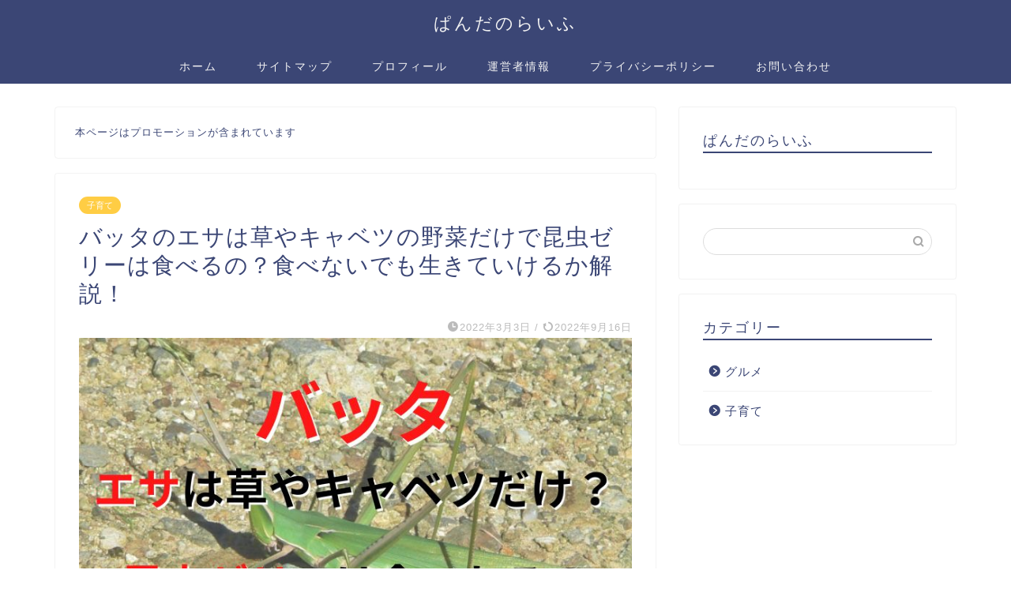

--- FILE ---
content_type: text/html; charset=utf-8
request_url: https://www.google.com/recaptcha/api2/aframe
body_size: 265
content:
<!DOCTYPE HTML><html><head><meta http-equiv="content-type" content="text/html; charset=UTF-8"></head><body><script nonce="5fo9gZl_SwxStzs5TcetRg">/** Anti-fraud and anti-abuse applications only. See google.com/recaptcha */ try{var clients={'sodar':'https://pagead2.googlesyndication.com/pagead/sodar?'};window.addEventListener("message",function(a){try{if(a.source===window.parent){var b=JSON.parse(a.data);var c=clients[b['id']];if(c){var d=document.createElement('img');d.src=c+b['params']+'&rc='+(localStorage.getItem("rc::a")?sessionStorage.getItem("rc::b"):"");window.document.body.appendChild(d);sessionStorage.setItem("rc::e",parseInt(sessionStorage.getItem("rc::e")||0)+1);localStorage.setItem("rc::h",'1769025070246');}}}catch(b){}});window.parent.postMessage("_grecaptcha_ready", "*");}catch(b){}</script></body></html>

--- FILE ---
content_type: application/javascript; charset=utf-8;
request_url: https://dalc.valuecommerce.com/app3?p=887834857&_s=https%3A%2F%2Fwww.touchjin.jp%2Fbatta-esa%2F&vf=iVBORw0KGgoAAAANSUhEUgAAAAMAAAADCAYAAABWKLW%2FAAAAMElEQVQYV2NkFGP4nxGtx3Ck%2FwoDY3Qu8%2F8t1lUMvx%2B1MjBu5Or6H3ruGkOBxgIGABiEDzz5OqG%2FAAAAAElFTkSuQmCC
body_size: 3966
content:
vc_linkswitch_callback({"t":"69712e2d","r":"aXEuLQAL2pQDD6h9CooD7AqKBtRKsg","ub":"aXEuLQACW20DD6h9CooCsQqKBthgdg%3D%3D","vcid":"58EA2hzBnUL_2PWBSNgYzlhBr9F4sZPoPQ9fqJS7bqe70euBpnDxzA","vcpub":"0.776852","jalan.net":{"a":"2513343","m":"2130725","g":"b7fba3458a"},"jal.co.jp/jp/ja/tour":{"a":"2425691","m":"2404028","g":"840191cc8a"},"www.jtb.co.jp":{"a":"2549714","m":"2161637","g":"fd654afab9","sp":"utm_source%3Dvcdom%26utm_medium%3Daffiliate"},"dep.tc":{"a":"2756206","m":"3283001","g":"907b4f728a"},"sp.jal.co.jp/intltour":{"a":"2910359","m":"2403993","g":"dc4bb1088a"},"shop.keionet.com":{"a":"2756206","m":"3283001","g":"907b4f728a"},"intltoursearch.jal.co.jp":{"a":"2910359","m":"2403993","g":"dc4bb1088a"},"paypaystep.yahoo.co.jp":{"a":"2821580","m":"2201292","g":"7d42f6518a"},"st-plus.rurubu.travel":{"a":"2550407","m":"2366735","g":"ff949e5cc1","sp":"utm_source%3Dvaluecommerce%26utm_medium%3Daffiliate"},"jtb.co.jp":{"a":"2549714","m":"2161637","g":"fd654afab9","sp":"utm_source%3Dvcdom%26utm_medium%3Daffiliate"},"coupon.kitamura.jp":{"a":"2451310","m":"2215383","g":"43deac058a"},"st-www.rurubu.travel":{"a":"2550407","m":"2366735","g":"ff949e5cc1","sp":"utm_source%3Dvaluecommerce%26utm_medium%3Daffiliate"},"sp.jal.co.jp/domtour":{"a":"2425691","m":"2404028","g":"840191cc8a"},"r.advg.jp":{"a":"2550407","m":"2366735","g":"ff949e5cc1","sp":"utm_source%3Dvaluecommerce%26utm_medium%3Daffiliate"},"l":4,"shop.kitamura.jp":{"a":"2451310","m":"2215383","g":"43deac058a"},"jal.co.jp/intltour":{"a":"2910359","m":"2403993","g":"dc4bb1088a"},"paypaymall.yahoo.co.jp":{"a":"2821580","m":"2201292","g":"7d42f6518a"},"p":887834857,"jal.co.jp/jp/ja/intltour":{"a":"2910359","m":"2403993","g":"dc4bb1088a"},"s":3588568,"www.rurubu.travel":{"a":"2550407","m":"2366735","g":"ff949e5cc1","sp":"utm_source%3Dvaluecommerce%26utm_medium%3Daffiliate"},"dom.jtb.co.jp":{"a":"2549714","m":"2161637","g":"fd654afab9","sp":"utm_source%3Dvcdom%26utm_medium%3Daffiliate"},"mini-shopping.yahoo.co.jp":{"a":"2821580","m":"2201292","g":"7d42f6518a"},"tour.rurubu.travel":{"a":"2550407","m":"2366735","g":"ff949e5cc1","sp":"utm_source%3Dvaluecommerce%26utm_medium%3Daffiliate"},"shopping.geocities.jp":{"a":"2821580","m":"2201292","g":"7d42f6518a"},"beauty.rakuten.co.jp":{"a":"2762004","m":"3300516","g":"4b711c558a"},"jal.co.jp/jp/ja/domtour":{"a":"2425691","m":"2404028","g":"840191cc8a"},"gift.daiei.co.jp":{"a":"2831157","m":"2690745","g":"025b94c28a"},"www.jtb.co.jp/kokunai":{"a":"2549714","m":"2161637","g":"fd654afab9","sp":"utm_source%3Dvcdom%26utm_medium%3Daffiliate"},"shopping.yahoo.co.jp":{"a":"2821580","m":"2201292","g":"7d42f6518a"},"www.jtbonline.jp":{"a":"2549714","m":"2161637","g":"fd654afab9","sp":"utm_source%3Dvcdom%26utm_medium%3Daffiliate"},"rurubu.travel":{"a":"2550407","m":"2366735","g":"ff949e5cc1","sp":"utm_source%3Dvaluecommerce%26utm_medium%3Daffiliate"},"www.amazon.co.jp":{"a":"2614000","m":"2366370","g":"fd7e9381aa","sp":"tag%3Dvc-22%26linkCode%3Dure"},"www.jtb.co.jp/kokunai_htl":{"a":"2549714","m":"2161637","g":"fd654afab9","sp":"utm_source%3Dvcdom%26utm_medium%3Daffiliate"},"r10.to":{"a":"2762004","m":"3300516","g":"4b711c558a"},"approach.yahoo.co.jp":{"a":"2821580","m":"2201292","g":"7d42f6518a"},"ymall.jp":{"a":"2462253","m":"2732707","g":"7b6a4c618a"},"sp.jal.co.jp/tour":{"a":"2425691","m":"2404028","g":"840191cc8a"},"tabelog.com":{"a":"2797472","m":"3366797","g":"a387cc048a"},"domtoursearch.jal.co.jp":{"a":"2425691","m":"2404028","g":"840191cc8a"},"www.daiei.co.jp":{"a":"2831157","m":"2690745","g":"025b94c28a"},"www.jtb.co.jp/kokunai_hotel":{"a":"2549714","m":"2161637","g":"fd654afab9","sp":"utm_source%3Dvcdom%26utm_medium%3Daffiliate"},"qoo10.jp":{"a":"2858864","m":"3560897","g":"ffdc5fdb8a"},"master.qa.notyru.com":{"a":"2550407","m":"2366735","g":"ff949e5cc1","sp":"utm_source%3Dvaluecommerce%26utm_medium%3Daffiliate"},"jal.co.jp/tour":{"a":"2425691","m":"2404028","g":"840191cc8a"},"jal.co.jp/domtour":{"a":"2425691","m":"2404028","g":"840191cc8a"},"www.kitamura.jp":{"a":"2451310","m":"2215383","g":"43deac058a"}})

--- FILE ---
content_type: text/javascript
request_url: https://accaii.com/init
body_size: 161
content:
typeof window.accaii.init==='function'?window.accaii.init('518b8d6766d54afa'):0;